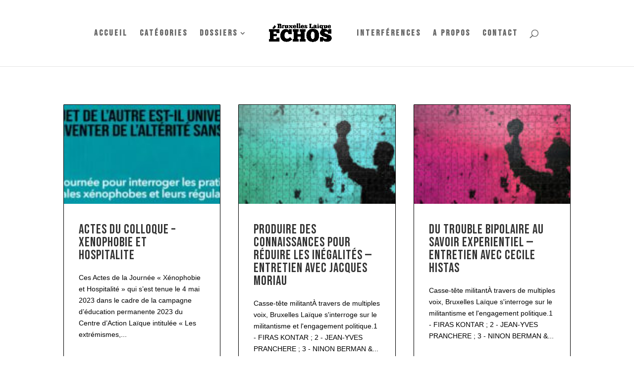

--- FILE ---
content_type: text/css
request_url: https://echoslaiques.info/wp-content/et-cache/global/et-divi-customizer-global.min.css?ver=1767355142
body_size: 1119
content:
.nav li ul{border-color:#bc1212}#main-header .nav li ul a{color:rgba(0,0,0,0.7)}#top-menu li a{font-size:17px}body.et_vertical_nav .container.et_search_form_container .et-search-form input{font-size:17px!important}#top-menu li a,.et_search_form_container input{letter-spacing:3px}.et_search_form_container input::-moz-placeholder{letter-spacing:3px}.et_search_form_container input::-webkit-input-placeholder{letter-spacing:3px}.et_search_form_container input:-ms-input-placeholder{letter-spacing:3px}#top-menu li.current-menu-ancestor>a,#top-menu li.current-menu-item>a,#top-menu li.current_page_item>a{color:#bc1212}#footer-widgets .footer-widget a,#footer-widgets .footer-widget li a,#footer-widgets .footer-widget li a:hover{color:rgba(255,255,255,0)}.footer-widget{color:rgba(255,255,255,0)}#main-footer .footer-widget h4,#main-footer .widget_block h1,#main-footer .widget_block h2,#main-footer .widget_block h3,#main-footer .widget_block h4,#main-footer .widget_block h5,#main-footer .widget_block h6{color:#c4c4c4}.footer-widget,.footer-widget li,.footer-widget li a,#footer-info{font-size:10px}.footer-widget .et_pb_widget div,.footer-widget .et_pb_widget ul,.footer-widget .et_pb_widget ol,.footer-widget .et_pb_widget label{line-height:0.8em}#footer-widgets .footer-widget li:before{top:1px}#et-footer-nav .bottom-nav li.current-menu-item a{color:#2ea3f2}#footer-info{font-size:13px}#footer-bottom .et-social-icon a{font-size:15px}body .et_pb_bg_layout_light.et_pb_button:hover,body .et_pb_bg_layout_light .et_pb_button:hover,body .et_pb_button:hover{border-radius:0px}@media only screen and (min-width:981px){#main-footer .footer-widget h4,#main-footer .widget_block h1,#main-footer .widget_block h2,#main-footer .widget_block h3,#main-footer .widget_block h4,#main-footer .widget_block h5,#main-footer .widget_block h6{font-size:10px}.et_header_style_left #et-top-navigation,.et_header_style_split #et-top-navigation{padding:30px 0 0 0}.et_header_style_left #et-top-navigation nav>ul>li>a,.et_header_style_split #et-top-navigation nav>ul>li>a{padding-bottom:30px}.et_header_style_split .centered-inline-logo-wrap{width:60px;margin:-60px 0}.et_header_style_split .centered-inline-logo-wrap #logo{max-height:60px}.et_pb_svg_logo.et_header_style_split .centered-inline-logo-wrap #logo{height:60px}.et_header_style_centered #top-menu>li>a{padding-bottom:11px}.et_header_style_slide #et-top-navigation,.et_header_style_fullscreen #et-top-navigation{padding:21px 0 21px 0!important}.et_header_style_centered #main-header .logo_container{height:60px}.et_header_style_centered.et_hide_primary_logo #main-header:not(.et-fixed-header) .logo_container,.et_header_style_centered.et_hide_fixed_logo #main-header.et-fixed-header .logo_container{height:10.8px}.et_header_style_split #main-header .centered-inline-logo-wrap{width:auto;height:64.4px}.et_header_style_split #main-header.et-fixed-header .centered-inline-logo-wrap{width:auto;height:47.6px}.et_header_style_split .centered-inline-logo-wrap #logo,.et_header_style_split .et-fixed-header .centered-inline-logo-wrap #logo{height:auto;max-height:100%}.et-fixed-header #top-menu li a{font-size:13px}.et-fixed-header #top-menu li.current-menu-ancestor>a,.et-fixed-header #top-menu li.current-menu-item>a,.et-fixed-header #top-menu li.current_page_item>a{color:#bc1212!important}}@media only screen and (min-width:1350px){.et_pb_row{padding:27px 0}.et_pb_section{padding:54px 0}.single.et_pb_pagebuilder_layout.et_full_width_page .et_post_meta_wrapper{padding-top:81px}.et_pb_fullwidth_section{padding:0}}	#main-header,#et-top-navigation{font-family:'Bebas Neue',display}.et-zoom-in.et_pb_image:hover img,.et-zoom-in .et_pb_image_wrap:hover img,.et-zoom-in a:hover img{transform:scale(1.3);transition:all 2s 0s ease}.et-zoom-in,.et-zoom-in a{overflow:hidden}.et-zoom-in.et_pb_image img,.et-zoom-in .et_pb_image_wrap img,.et-zoom-in a img{transition:all 1s 0s ease}.et_pb_blog_1 .et_pb_post .post-content{margin-top:-30px}.et_pb_blog_2 .et_pb_post .post-content{margin-top:-30px}.et_pb_blog_3 .et_pb_post .post-content{margin-top:-30px}@media only screen and (max-width:980px){.two-columns .et_pb_column{width:50%!important;box-sizing:border-box;padding:0 10px}}@media only screen and (max-width:980px){.five-columns .et_pb_column{width:20%!important;box-sizing:border-box;padding:0 10px}}#footer-widgets{padding:80px 0 0 0}.footer-widget,#footer-widgets .footer-widget:nth-child(n),#footer-widgets .footer-widget:last-child{margin-bottom:25px!important}@media only screen and (min-width:769px){#main-content{position:relative;z-index:1}#main-footer{position:fixed;z-index:0;width:100%;bottom:0}#main-content{margin-bottom:340px}}@media only screen and (min-width:769px) and (max-width:980px){.footer-widget:last-child{display:none}}#bouton-sticky{position:fixed;bottom:5%;right:0.2%;z-index:9999}

--- FILE ---
content_type: text/css
request_url: https://echoslaiques.info/wp-content/et-cache/47866/et-core-unified-cpt-deferred-47866.min.css?ver=1767355630
body_size: 467
content:
.et_pb_blog_extras_0_tb_body .et_pb_post.et_pb_post_extra .entry-title,.et_pb_blog_extras_0_tb_body .et_pb_post.et_pb_post_extra .entry-title a{font-family:'Bebas Neue',display!important;letter-spacing:1px!important}.et_pb_blog_extras_0_tb_body .et_pb_post.et_pb_post_extra .post-content .post-data,.et_pb_blog_extras_0_tb_body .et_pb_post.et_pb_post_extra .post-content .post-data p{font-family:'Arial',Helvetica,Arial,Lucida,sans-serif}.et_pb_blog_extras_0_tb_body .et_pb_post.et_pb_post_extra .post-meta,.et_pb_blog_extras_0_tb_body .et_pb_post.et_pb_post_extra .post-meta a,.et_pb_blog_extras_0_tb_body .et_pb_post.et_pb_post_extra .post-meta span,.et_pb_blog_extras_0_tb_body .et_pb_post.et_pb_post_extra .post-date{font-family:'Arial',Helvetica,Arial,Lucida,sans-serif;color:#000000!important}.et_pb_blog_extras_0_tb_body .et_pb_post.et_pb_post_extra{border-radius:1px 1px 1px 1px;overflow:hidden;border-color:#000000!important}body #page-container .et_pb_section .et_pb_blog_extras_0_tb_body .el-dbe-blog-extra .el-pagination-button{color:#000000!important;border-width:1px!important;border-radius:0px;letter-spacing:2px;font-size:20px;font-family:'Bebas Neue',display!important}body #page-container .et_pb_section .et_pb_blog_extras_0_tb_body .el-dbe-blog-extra .el-pagination-button:hover{padding-right:2em;padding-left:0.7em}body #page-container .et_pb_section .et_pb_blog_extras_0_tb_body .el-dbe-blog-extra .el-pagination-button:hover:after{opacity:1}body #page-container .et_pb_section .et_pb_blog_extras_0_tb_body .el-dbe-blog-extra .el-pagination-button:after{font-size:1.6em;opacity:0;display:inline-block}body.et_button_custom_icon #page-container .et_pb_blog_extras_0_tb_body .el-dbe-blog-extra .el-pagination-button:after{font-size:20px}.et_pb_blog_extras_0_tb_body .el-loader{color:!important}.et_pb_blog_extras_0_tb_body .post-content p:not(.post-meta){color:#000000!important}.et_pb_blog_extras_0_tb_body .el-dbe-post-categories li a{padding-top:10px;padding-right:10px;padding-bottom:10px;padding-left:10px}.et_pb_blog_extras_0_tb_body .el-dbe-post-categories li{margin-right:15px;margin-bottom:15px}.et_pb_blog_extras_0_tb_body .swiper-button-next::after,.et_pb_blog_extras_0_tb_body .swiper-button-prev::after{padding-top:5px!important;padding-right:10px!important;padding-bottom:5px!important;padding-left:10px!important}@media only screen and (max-width:980px){body #page-container .et_pb_section .et_pb_blog_extras_0_tb_body .el-dbe-blog-extra .el-pagination-button:after{display:inline-block;opacity:0}body #page-container .et_pb_section .et_pb_blog_extras_0_tb_body .el-dbe-blog-extra .el-pagination-button:hover:after{opacity:1}}@media only screen and (max-width:767px){body #page-container .et_pb_section .et_pb_blog_extras_0_tb_body .el-dbe-blog-extra .el-pagination-button:after{display:inline-block;opacity:0}body #page-container .et_pb_section .et_pb_blog_extras_0_tb_body .el-dbe-blog-extra .el-pagination-button:hover:after{opacity:1}}